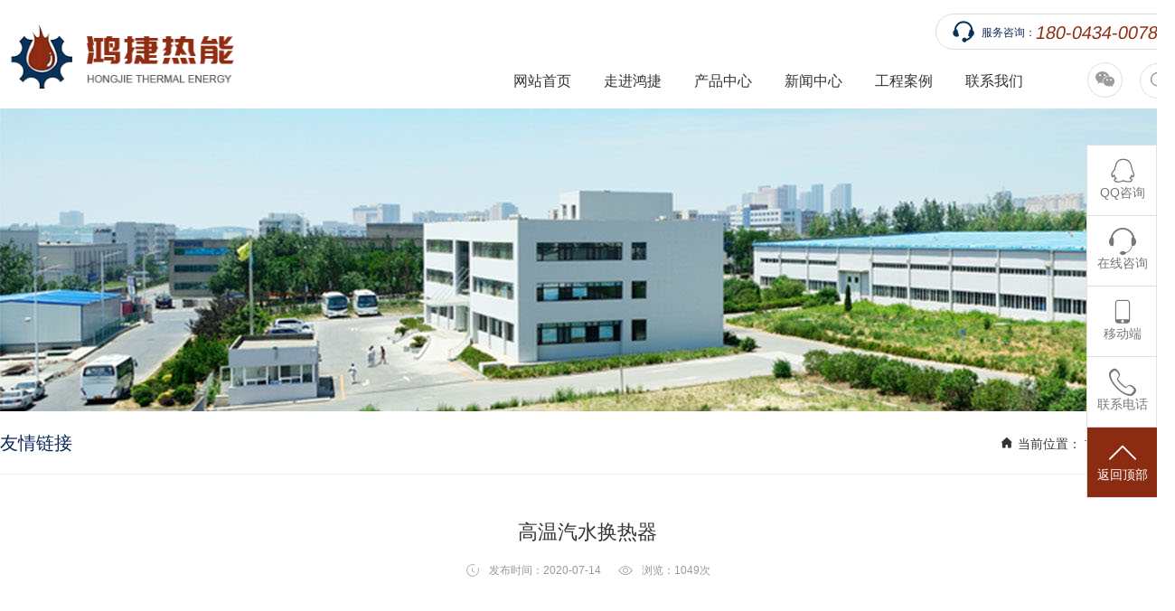

--- FILE ---
content_type: text/html
request_url: http://www.sphjrn.com/PC/article-68-58.html
body_size: 13918
content:
<!DOCTYPE html>
<html>
	<head>
		<meta charset="utf-8" />
		<meta name="viewport" content="width=device-width initial-scale=1.0 maximum-scale=1.0 user-scalable=yes" />
		<title>定制螺旋板式换热器厂家|螺旋板式换热器价钱-四平鸿捷热能-黑龙江/辽宁</title>
		<meta name="keywords" content="黑龙江定制螺旋板式换热器厂家,辽宁螺旋板式换热器价钱" />
		<meta name="description" content="四平市鸿捷热能设备制造有限公司成立于2007年,是以生产板式换热器、螺旋板式换热器、管壳式换热器、换热机组、浮动盘管换热器、高温汽水换热器、翅片管式换热器等为主的换热器制造厂家。联系电话：18004340078" />
		<!-- css -->
		<link rel="stylesheet" href="http://sphjrn.com/Template/sphjrn.com/css/Brick.css">
		<link rel="stylesheet" href="http://sphjrn.com/Template/sphjrn.com/css/style.css">
		<link rel="stylesheet" href="http://at.alicdn.com/t/c/font_1427946_pmoukkie21h.css" />
		<!-- js -->
		<script src="http://sphjrn.com/Template/sphjrn.com/js/jquery3.6.0.min.js" type="text/javascript" charset="utf-8"></script>
		<script src="http://sphjrn.com/Template/sphjrn.com/js/jquery.SuperSlide.2.1.3.js" type="text/javascript" charset="utf-8"></script>
		<script src="http://sphjrn.com/Template/sphjrn.com/js/number.go.js" type="text/javascript" charset="utf-8"></script>
		
		
		
	</head>
	<body ontouchstart>
			<div class="head min-width clear">
			<div class="container">
				<div class="mbrick-nav-01-button">导航</div>
				<h1 class="logo float-left"><a href="/">四平市鸿捷热能设备制造有限公司</a></h1>
				<div class="box float-right text-right">
					<div class="tel">
						<img src="http://sphjrn.com/Template/sphjrn.com/img/icon-kefu1.png" alt="">
						<span>服务咨询：</span>
						<i>180-0434-0078</i>
					</div>
					<div class="menu text-right">
						<a href="/PC/article-56-22.html" class="item hover-rotation-360-y">
							<img src="http://sphjrn.com/Template/sphjrn.com/img/icon-wechat1.png" alt="" class="in">
						</a>
						<a href="" class="item hover-rotation-360-y">
							<img src="http://sphjrn.com/Template/sphjrn.com/img/icon-search1.png" alt="" class="in">
						</a>
					</div>
					<div class="nav">
						<a href="/" class="item">网站首页</a>
															    							
								<div class="item">
									<div class="name">走进鸿捷</div>
									<div class="sub">
																						<a href="http://sphjrn.com/PC/article-57-21.html">企业介绍</a>
																				<a href="http://sphjrn.com/PC/list-59">资质荣誉</a>
																				<a href="http://sphjrn.com/PC/list-60">厂区环境</a>
																				<a href="http://sphjrn.com/PC/list-61">生产设备</a>
																				<a href="http://sphjrn.com/PC/list-63">技术解决方案</a>
																			</div>
								</div>
																				    							
								<div class="item">
									<div class="name">产品中心</div>
									<div class="sub">
																						<a href="http://sphjrn.com/PC/list-62">板式换热器</a>
																				<a href="http://sphjrn.com/PC/list-70">螺旋板式换热器</a>
																				<a href="http://sphjrn.com/PC/list-72">换热机组</a>
																				<a href="http://sphjrn.com/PC/list-69">压力容器</a>
																				<a href="http://sphjrn.com/PC/list-71">胶垫板片</a>
																				<a href="http://sphjrn.com/PC/list-74">其他产品</a>
																			</div>
								</div>
																				    							
								<div class="item">
									<div class="name">新闻中心</div>
									<div class="sub">
																						<a href="http://sphjrn.com/PC/list-66">最新动态</a>
																				<a href="http://sphjrn.com/PC/list-67">公司新闻</a>
																			</div>
								</div>
																				    							
								<div class="item">
									<div class="name">工程案例</div>
									<div class="sub">
																						<a href="http://sphjrn.com/PC/article-64-47.html">成功案例</a>
																				<a href="http://sphjrn.com/PC/list-65">合作公司</a>
																			</div>
								</div>
																				    								<a class="item" href="http://sphjrn.com/PC/article-56-22.html">联系我们</a>
																		</div>
				</div>
			</div>
		</div>
	
		<div class="sub-banner"></div>
		<div class="brick-location-04">
			<div class="container">
				<div class="float-right">
					<i class="iconfont icon-index"></i> 当前位置：		<a href='http://sphjrn.com/'>首页</a> &gt; <a href='http://sphjrn.com/PC/list-68'>友情链接</a>				</div>
				<div class="catName">
					友情链接				</div>
			</div>
		</div>
		<!-- brick-article-content-01开始 -->
		<div class="brick-article-content-01">
			<div class="container">
				    					<h1 class="title text-center">高温汽水换热器</h1>
					<div class="time text-center">
						<span><i class="iconfont icon-shijian"></i>发布时间：2020-07-14</span>
						<span><i class="iconfont icon-yanjing"></i>浏览：<script type="text/javascript" src="http://sphjrn.com/indexznkj.php?m=Index&c=Content&a=getClick&mid=1&cid=68&aid=58&page="></script>次</span>
					</div>
								<div class="content"></div>
			</div>
		</div>
		<!-- brick-article-content-01结束 -->
				<div class="foot min-width clear">
			<div class="container">
				<div class="content">
					<div class="contact float-left">
						<div class="logo"><img src="http://sphjrn.com/Template/sphjrn.com/img/logo2.png" alt=""></div>
						<div class="tel">
							<img src="http://sphjrn.com/Template/sphjrn.com/img/icon-tel1.png" alt="">
							<div class="name">咨询热线：</div>
							<div class="num">180-0434-0078</div>
							<div class="num">180-0434-0078</div>
						</div>
						<div class="item"><img src="http://sphjrn.com/Template/sphjrn.com/img/icon-address1.png" alt="">吉林省四平市铁西区循环经济示范区1688号</div>
						<div class="item"><img src="http://sphjrn.com/Template/sphjrn.com/img/icon-fax1.png" alt="">0434-3371199</div>
						<div class="item"><img src="http://sphjrn.com/Template/sphjrn.com/img/icon-mail1.png" alt="">932191443@qq.com</div>
					</div>
					<div class="nav float-right">
															    							
								<div class="item">
									<div class="name">走进鸿捷</div>
									<div class="sub">
																						<a href="http://sphjrn.com/PC/article-57-21.html">企业介绍</a>
																				<a href="http://sphjrn.com/PC/list-59">资质荣誉</a>
																				<a href="http://sphjrn.com/PC/list-60">厂区环境</a>
																				<a href="http://sphjrn.com/PC/list-61">生产设备</a>
																				<a href="http://sphjrn.com/PC/list-63">技术解决方案</a>
																			</div>
								</div>
																				    							
								<div class="item">
									<div class="name">产品中心</div>
									<div class="sub">
																						<a href="http://sphjrn.com/PC/list-62">板式换热器</a>
																				<a href="http://sphjrn.com/PC/list-70">螺旋板式换热器</a>
																				<a href="http://sphjrn.com/PC/list-72">换热机组</a>
																				<a href="http://sphjrn.com/PC/list-69">压力容器</a>
																				<a href="http://sphjrn.com/PC/list-71">胶垫板片</a>
																				<a href="http://sphjrn.com/PC/list-74">其他产品</a>
																			</div>
								</div>
																				    							
								<div class="item">
									<div class="name">新闻中心</div>
									<div class="sub">
																						<a href="http://sphjrn.com/PC/list-66">最新动态</a>
																				<a href="http://sphjrn.com/PC/list-67">公司新闻</a>
																			</div>
								</div>
																				    							
								<div class="item">
									<div class="name">工程案例</div>
									<div class="sub">
																						<a href="http://sphjrn.com/PC/article-64-47.html">成功案例</a>
																				<a href="http://sphjrn.com/PC/list-65">合作公司</a>
																			</div>
								</div>
																				    								<div class="item">
									<div class="name">联系我们</div>
									<div class="sub">
										<a href="http://sphjrn.com/PC/article-56-22.html">联系我们</a>
									</div>
								</div>
																		</div>
				</div>
				<div class="copyright">
					Copyright© 2022　ALL Right Reseved.　四平市鸿捷热能设备制造有限公司　版权所有　<a href="https://beian.miit.gov.cn" target="_blank">吉ICP备11000094号-3</a><br>
					网站地图　技术支持：中诺科技
					<!--<div class="links">-->
					<!--	<div class="content living">-->
					<!--				-->
					<!--		<a href="http://www.jlspwx.cn/" class="item">四平卫生学校官网</a>-->
					<!--		-->
					<!--		<a href="https://www.spfzyyp.com" class="item">桶装水厂家直销</a>-->
					<!--		-->
					<!--		<a href="http://www.lnwlyy.com/" class="item">液压翻板机厂家直销</a>-->
					<!--		-->
					<!--		<a href="http://sphjrn.com/PC/article-68-58.html" class="item">高温汽水换热器</a>-->
					<!--		-->
					<!--		<a href="#" class="item">浮动盘管换热器</a>-->
					<!--		-->
					<!--		<a href="#" class="item">螺旋板式换热器</a>-->
					<!--		-->
					<!--		<a href="#" class="item">换热机组</a>-->
					<!--		-->
					<!--		<a href="#" class="item">管式换热器</a>-->
					<!--		-->
					<!--		<a href="#" class="item">板式换热器</a>-->
					<!--		-->
					<!--	</div>-->
					<!--	<div class="name">-->
					<!--		<i class="living"></i>-->
					<!--		友情链接-->
					<!--	</div>-->
					<!--</div>-->
				</div>
			</div>
		</div>
		
		
		
		
		
		<!-- brick-float-service-02开始 -->
		<div class="brick-float-service-02">
			<a class="item" target="_blank" href="http://wpa.qq.com/msgrd?v=3&uin=932191443&site=qq&menu=yes">
				<div class="iconfont icon-qq1"></div>
				QQ咨询
			</a>
			<a class="item" href="/index.php?m=Index&c=Content&a=index&cid=56&aid=22">
				<div class="iconfont icon-kefu-copy-copy"></div>
				在线咨询
			</a>
			<a class="item">
				<div class="iconfont icon-shouji2"></div>
				移动端
				<div class="son wechat">
					<img src="http://sphjrn.com/Template/sphjrn.com/img/code.png" alt="" />
					<p>扫一扫</p>
				</div>
			</a>
			<a class="item">
				<div class="iconfont icon-dianhua5"></div>
				联系电话
				<div class="son tel">
					<p>
						<i class="iconfont icon-dianhua3"></i>
						电话：<br />180-0434-0078					</p>
					<p>
						<i class="iconfont icon-shouji2"></i>
						手机：<br />180-0434-0078					</p>
				</div>
			</a>
			<a class="item on" onClick="goTop()">
				<div class="iconfont icon-shang"></div>
				返回顶部
			</a>
		</div>
		<script>
			function goTop() {
				$('html,body').animate({
					scrollTop: 0
				}, 500)
			}
		</script>
		<!-- brick-float-service-02结束 -->
		<!-- 手机站导航开始 -->
		<div class="mbrick-nav-01 living">
			<div class="close">×</div>
			<div class="menu">
				<div class="item">
					<a href="/" class="name">网站首页</a>
				</div>
											    						<div class="item">
							<div class="name">走进鸿捷<i></i></div>
							<div class="sub">
																		<a href="http://sphjrn.com/PC/article-57-21.html#location">企业介绍</a>
																<a href="http://sphjrn.com/PC/list-59#location">资质荣誉</a>
																<a href="http://sphjrn.com/PC/list-60#location">厂区环境</a>
																<a href="http://sphjrn.com/PC/list-61#location">生产设备</a>
																<a href="http://sphjrn.com/PC/list-63#location">技术解决方案</a>
															</div>
						</div>
														    						<div class="item">
							<div class="name">产品中心<i></i></div>
							<div class="sub">
																		<a href="http://sphjrn.com/PC/list-62#location">板式换热器</a>
																<a href="http://sphjrn.com/PC/list-70#location">螺旋板式换热器</a>
																<a href="http://sphjrn.com/PC/list-72#location">换热机组</a>
																<a href="http://sphjrn.com/PC/list-69#location">压力容器</a>
																<a href="http://sphjrn.com/PC/list-71#location">胶垫板片</a>
																<a href="http://sphjrn.com/PC/list-74#location">其他产品</a>
															</div>
						</div>
														    						<div class="item">
							<div class="name">新闻中心<i></i></div>
							<div class="sub">
																		<a href="http://sphjrn.com/PC/list-66#location">最新动态</a>
																<a href="http://sphjrn.com/PC/list-67#location">公司新闻</a>
															</div>
						</div>
														    						<div class="item">
							<div class="name">工程案例<i></i></div>
							<div class="sub">
																		<a href="http://sphjrn.com/PC/article-64-47.html#location">成功案例</a>
																<a href="http://sphjrn.com/PC/list-65#location">合作公司</a>
															</div>
						</div>
														    						<div class="item">
							<a href="http://sphjrn.com/PC/article-56-22.html#location" class="name">联系我们</a>
						</div>
												</div>
		</div>
		
		<script type="text/javascript">
			$(document).ready(function(){
				$(".mbrick-nav-01-button").click(function(){
					$(".mbrick-nav-01").toggleClass("on");
				});
				$(".mbrick-nav-01 .close").click(function(){
					$(".mbrick-nav-01").toggleClass("on");
				});
			});
		</script>
		<!-- 手机站导航结束 -->
	</body>
</html>


--- FILE ---
content_type: text/html
request_url: http://sphjrn.com/indexznkj.php?m=Index&c=Content&a=getClick&mid=1&cid=68&aid=58&page=
body_size: 232
content:
document.write(1049);

--- FILE ---
content_type: text/css
request_url: http://sphjrn.com/Template/sphjrn.com/css/Brick.css
body_size: 4045
content:
/*
	Version：2021.08.08
	Author：王富贵
*/
@charset "UTF-8";
*{padding: 0;margin: 0;box-sizing: border-box;}
h1,h2,h3,h4,h5,h6{font-weight: normal;}
li{list-style: none;}
dl,dt,dd{margin-block-start: 0;margin-block-end: 0;margin-inline-start: 0;margin-inline-end: 0;}
html{font-size: 16px;font-family: arial, helvetica, sans-serif ,"microsoft yahei";color: #333333;line-height: 1;}
a{color: inherit;text-decoration: none;}
input{outline:none;}
i{font-style: normal;}
pre{font-family: arial, helvetica, sans-serif ,"microsoft yahei";}
img{max-width: 100%;}
/* 布局 */
.float-left{float: left;}
.float-right{float: right;}
.clear{clear: both;}
.fixed-top{position: fixed!important;left: 0;right: 0;top: 0;z-index: 9999;}
.fixed-bottom{position: fixed!important;;left: 0;right: 0;bottom: 0;z-index: 9999;}
.fixed-left{position: fixed!important;;left: 0;top: 0;bottom: 0;z-index: 9999;}
.fixed-right{position: fixed!important;;right: 0;top: 0;bottom: 0;z-index: 9999;}
/* 宽度布局 */
.min-width{min-width: 1300px;}
.container{width: 1300px;height: 100%;margin: 0 auto;line-height: inherit;position: relative;}

@media only screen and (max-width: 769px){
	/* 手机端 */
	.min-width{min-width: 100%;}
	.container{width: 100%;}
}
/* 文字排版 */
.text-center{text-align: center;}
.text-left{text-align: left;}
.text-right{text-align: right;}
.text-justify-left{text-align:justify;text-justify:inter-ideograph;}
.text-vertical-table{display: table;height: 100%;width: 100%;}
.text-vertical-td{display: table-cell;vertical-align: middle;height: 100%;width: 100%;}
.vertical-middle{display: flex;align-items: center;justify-content: center;}
/* 超出文本省略号... */
.text-lines-1{overflow: hidden;text-overflow: ellipsis;white-space: nowrap;}
.text-lines-2{overflow: hidden;text-overflow: ellipsis;display: -webkit-box;-webkit-line-clamp: 2;-webkit-box-orient: vertical;}
.text-lines-3{overflow: hidden;text-overflow: ellipsis;display: -webkit-box;-webkit-line-clamp: 3;-webkit-box-orient: vertical;}
.text-lines-4{overflow: hidden;text-overflow: ellipsis;display: -webkit-box;-webkit-line-clamp: 4;-webkit-box-orient: vertical;}
.text-lines-5{overflow: hidden;text-overflow: ellipsis;display: -webkit-box;-webkit-line-clamp: 5;-webkit-box-orient: vertical;}
.text-lines-6{overflow: hidden;text-overflow: ellipsis;display: -webkit-box;-webkit-line-clamp: 6;-webkit-box-orient: vertical;}
.text-lines-7{overflow: hidden;text-overflow: ellipsis;display: -webkit-box;-webkit-line-clamp: 7;-webkit-box-orient: vertical;}
.text-lines-8{overflow: hidden;text-overflow: ellipsis;display: -webkit-box;-webkit-line-clamp: 8;-webkit-box-orient: vertical;}
.text-lines-9{overflow: hidden;text-overflow: ellipsis;display: -webkit-box;-webkit-line-clamp: 9;-webkit-box-orient: vertical;}
/* 动画特效 */
.living{transition: all 0.5s;}
.living *{transition: all 0.5s;}
.byebye-living{transition: 0s;-webkit-transition: 0s;-moz-transition: 0s;}
/* 图片鼠标经过放大 */
.hover-scale-1-1 .in{transition: all 1s;}
.hover-scale-1-1:hover .in{transform: scale(1.1);}
/*鼠标经过出现阴影*/
.hover-shadow{position: relative;top: 0;transition:0.3s;}
.hover-shadow:hover{top: -5px;box-shadow:0px 15px 10px -15px #000;}
/*鼠标经过中心点360度旋转*/
.hover-rotation-360 .in{transition: All 0.4s ease-in-out;-webkit-transition: All 0.4s ease-in-out;-moz-transition: All 0.4s ease-in-out;-o-transition: All 0.4s ease-in-out;}
.hover-rotation-360:hover .in{transform: rotate(360deg);-webkit-transform: rotate(360deg);-moz-transform: rotate(360deg);-o-transform: rotate(360deg);-ms-transform: rotate(360deg);}
/* 鼠标经过Y轴360度旋转 */
.hover-rotation-360-y .in{transition: All 1s ease-in-out;-webkit-transition: All 1s ease-in-out;-moz-transition: All 1s ease-in-out;-o-transition: All 1s ease-in-out;}
.hover-rotation-360-y:hover .in{transform: rotateY(360deg);-webkit-transform: rotateY(360deg);-moz-transform: rotateY(360deg);-o-transform: rotateY(360deg);-ms-transform: rotateY(360deg);}







--- FILE ---
content_type: text/css
request_url: http://sphjrn.com/Template/sphjrn.com/css/style.css
body_size: 31925
content:
/* 头部 */
.head{height: 120px;position: relative;z-index: 500;}
.head .logo{width: 259px;height: 76px;margin-top: 22px;}
.head .logo a{display: block;width: 100%;height: 100%;line-height: 300px;overflow: hidden;background: url(../img/logo.png);background-size: 100%;}
.head .box{padding-top: 15px;height: 120px;position: relative;width: calc(100% - 300px);}
.head .box .tel{border: 1px solid #dcdcdc;height: 40px;border-radius: 50px;padding: 0 18px;display: inline-block;}
.head .box .tel img{margin-right: 8px;position: relative;top: 7px;float: left;}
.head .box .tel span{font-size: 12px;color: #0f2e59;float: left;line-height: 40px;}
.head .box .tel i{font-size: 20px;color: #902e11;float: left;line-height: 40px;transform:skewX(-10deg);}
.head .box .nav{position: absolute;bottom: 0;right: 150px;height: 60px;line-height: 60px;width: 600px;}
.head .box .nav .item{display: block;width: 100px;text-align: center;float: left;position: relative;}

.head .box .nav .item .sub{position: absolute;top: 60px;background: #902c12;width: 180px;left: -40px;border-radius: 8px;padding: 15px 15px 30px 15px;box-shadow: 0px 0px 20px 0px rgba(0,0,0,0.2);transition: all 0.5s;opacity: 0;visibility: hidden;}
.head .box .nav .item .sub a{display: block;font-size: 15px;line-height: 40px;border-bottom: 1px solid rgba(255,255,255,0.3);color: #FFFFFF;}
.head .box .nav .item .sub::before{content: "";width: 0;height: 0;border-style: solid;border-width: 0 6px 8px 6px;border-color: transparent transparent #902c12 transparent;position: absolute;top: -8px;left: calc(50% - 6px);box-shadow: 0px 0px 20px 0px rgba(0,0,0,0.2);}

.head .box .nav .item:hover{font-size: 18px;}
.head .box .nav .item::before{content: "";position: absolute;left: 50%;top: 0px;width: 0;height: 2px;background: #902c12;transition: all 0.5s;}
.head .box .nav .item:hover::before{content: "";position: absolute;left: -20px;top: 0px;width: 140px;height: 2px;background: #902c12;}
.head .box .nav .item:hover .sub{opacity: 1;visibility: visible;}



.head .box .menu{margin-top: 11px;}
.head .box .menu .item{display: inline-block;width: 39px;height: 39px;border: 1px solid #dedede;border-radius: 50%;text-align: center;}
.head .box .menu .item img{position: relative;top: 9px;}
.head .box .menu .item:nth-child(2){margin-left: 15px;}
@media only screen and (max-width: 769px){
	/* 手机端 */
	.head .box{display: none;}
}
/* banner */
.banner{height: 800px;background: #75b4e7;position: relative;z-index: 400;}
.banner .fullSlide{width:100%;position:relative;height:800px;}
.banner .fullSlide .bd{margin:0 auto;position:relative;z-index:0;overflow:hidden;}
.banner .fullSlide .bd ul{width:100% !important;}
.banner .fullSlide .bd li{width:100% !important;height:800px;overflow:hidden;text-align:center;}
.banner .fullSlide .hd{width:100%;position:absolute;z-index:1;bottom:0;left:0;height:30px;line-height:30px;text-align:center;}
.banner .fullSlide .hd ul{text-align:center;padding-top:5px;}
.banner .fullSlide .hd ul li{cursor:pointer;display:inline-block;width: 12px;height: 12px;background: #FFF;font-size: 0;border-radius: 50%;margin: 0 5px;}
.banner .fullSlide .hd ul .on{background: #75b4e7;}
@media only screen and (max-width: 769px){
	/* 手机端 */
	.banner{height: 240px;}
	.banner .fullSlide{height: 240px;}
	.banner .fullSlide .bd li{height: 240px;background-size: auto 100% !important;}
}
/* 产品中心 */
.m1{padding-top: 94px;padding-bottom: 116px;overflow: hidden;}
.m1 .catName{height: 50px;line-height: 50px;}
.m1 .catName .name{}
.m1 .catName .name .line{float: left;width: 5px;height: 30px;background: #8b2b12;margin-top: 13px;}
.m1 .catName .name .cn{float: left;margin-left: 16px;font-size: 36px;font-weight: bold;color: #333333;font-family: "microsoft yahei";}
.m1 .catName .name .en{float: left;text-transform: uppercase;font-size: 16px;color: #888888;margin-left: 10px;line-height: 1;margin-top: 26px;}
.m1 .catName .more{display: inline-block;padding: 0 28px;border: 1px solid #CCCCCC;border-radius: 50px;}
.m1 .catName .more:hover{padding: 0 58px 0 28px;}
.m1 .catName .more img{float: right;margin-left: 20px;position: relative;top: 17px;}
.m1 .catMenu{margin-top: 79px;overflow: hidden;}
.m1 .catMenu .item{width: 192px;text-align: center;float: left;font-size: 18px;color: #333333;margin-right: 85px;}
.m1 .catMenu .item .icon{width: 70px;height: 70px;border: 1px solid #CCCCCC;border-radius: 8px;margin: 0 auto 20px auto;}
.m1 .catMenu .item .icon img{position: relative;top: 24px;}
.m1 .catMenu .item:nth-child(5){margin-right: 0;}

.m1 .catMain{margin-top: 83px;height: 600px;position: relative;}
.m1 .catMain .picScroll-left{width: 100%;height: 600px;overflow: hidden;}
.m1 .catMain .bd{overflow: hidden;height: 600px;width: 100%;}
.m1 .catMain .item{width: calc(33.33% - 14px);float: left;height: 600px;background: url(../img/m1-catmain-item-bg.jpg) right no-repeat;position: relative;text-align: center;margin-right: 21px;overflow: hidden;}

.m1 .catMain .item .name{font-size: 20px;font-weight: bold;color: #232321;margin-top: 69px;}
.m1 .catMain .item .summary{font-size: 15px;color: #888888;margin-top: 14px;}
.m1 .catMain .item .more{font-size: 14px;color: #8b2b12;margin-top: 30px;width: 89px;height: 35px;line-height: 35px;border: 1px solid #8B2B12;border-radius: 50px;display: inline-block;}
.m1 .catMain .item .thumb{position: absolute;left: 15px;right: 15px;bottom: 0px;width: calc(100% - 30px);height: 410px;background-repeat: no-repeat;background-size: auto 100%;background-position: center;}
.m1 .catMain .next{background: #ccd3dc;width: 50px;height: 50px;border-radius: 50%;position: absolute;left: -100px;top: 183px;cursor:pointer;}
.m1 .catMain .next img{padding: 11px;transform:rotate(180deg)}
.m1 .catMain .prev{background: #ccd3dc;width: 50px;height: 50px;border-radius: 50%;position: absolute;right: -100px;top: 183px;cursor:pointer;}
.m1 .catMain .prev img{padding: 11px;}
@media only screen and (max-width: 769px){
	/* 手机端 */
	.m1{padding-top: 30px;padding-bottom: 30px;padding-left: 15px;padding-right: 15px;}
	.m1 .catName{height: 35px;line-height: 35px;}
	.m1 .catName .name{}
	.m1 .catName .name .line{height: 20px;margin-top: 9px;}
	.m1 .catName .name .cn{font-size: 28px;}
	.m1 .catName .name .en{font-size: 12px;margin-top: 18px;}
	.m1 .catName .more{padding: 0 8px;font-size: 12px;}
	.m1 .catName .more:hover{padding: 0 8px;}
	.m1 .catName .more img{top: 9px;margin-left: 8px;}
	.m1 .catMenu{margin-top: 30px;}
	.m1 .catMenu .item{width: 20%;font-size: 12px;margin-right: 0;}
	.m1 .catMain{margin-top: 30px;height: auto;}
	.m1 .catMain .picScroll-left{height: 600px;}
	.m1 .catMain .bd{overflow: hidden;height: 600px;width: 100%;}
	.m1 .catMain .item{width: 100%;height: 600px;}
	
}
/* 产品展示 */
.m2{height: 983px;background: url(../img/m2-bg.jpg) no-repeat top;background-attachment: fixed;padding-bottom: 163px;overflow: hidden;}
.m2 .catName{margin-top: 100px;}
.m2 .catName .cn1{font-size: 36px;color: #FFFFFF;font-weight: bold;}
.m2 .catName .cn2{font-size: 16px;color: #cccccc;margin-top: 13px;}
.m2 .bg{}
.m2 .bg .circle1{width: 600px;height: 600px;background: #ededef;border-radius: 50%;bottom: 46px;position: absolute;left: calc(50% - 300px);z-index: 1;}
.m2 .bg .circle2{width: 800px;height: 800px;border-radius: 50%;bottom: -122px;position: absolute;left: calc(50% - 400px);border: 1px solid rgba(255,255,255,0.2);z-index: 1;}
.m2 .bg .circle3{width: 892px;height: 892px;border-radius: 50%;bottom: -177px;position: absolute;left: calc(50% - 446px);border: 1px solid rgba(255,255,255,0.2);z-index: 1;}
.m2 .bg .circle4{width: 1082px;height: 1082px;border-radius: 50%;bottom: -271px;position: absolute;left: calc(50% - 541px);border: 1px solid rgba(255,255,255,0.2);z-index: 1;}
.m2 .thumb{}
.m2 .thumb .pro-bottom{width: 643px;height: 187px;border-radius: 50%;bottom: 16px;position: absolute;left: calc(50% - 321px);z-index: 100;}
.m2 .thumb .pro-pic{width: 600px;text-align: center;bottom: 70px;position: absolute;left: calc(50% - 300px);z-index: 300;}
.m2 .txt{}
.m2 .txt .item{text-align: center;width: 250px;position: absolute;cursor: pointer;overflow: hidden;z-index: 300;}
.m2 .txt .item .icon{width: 61px;height: 61px;background: #FFFFFF;border-radius: 50%;margin: auto;text-align: center;}
.m2 .txt .item .icon img{margin-top: 14px;}
.m2 .txt .item .name{font-size: 16px;color: #FFFFFF;margin-top: 15px;}
.m2 .txt .item .summary{font-size: 13px;color: #cccccc;line-height: 23px;margin-top: 15px;}
.m2 .txt .item:nth-child(1){left: 120px;top: 161px;}
.m2 .txt .item:nth-child(2){right: 120px;top: 161px;}
.m2 .txt .item:nth-child(3){left: -5px;top: 420px;}
.m2 .txt .item:nth-child(4){right: -5px;top: 420px;}
@media only screen and (max-width: 769px){
	/* 手机端 */
	.m2{height: 700px;}
	.m2 .thumb{}
	.m2 .thumb .pro-bottom{width: 100%;left: 0;height: 80px;}
	.m2 .thumb .pro-pic{width: 100%;bottom: 0px;left: 0;}
	.m2 .txt{display: none;}
	.m2 .bg .circle1{display: none;}
	.m2 .bg .circle2{width: 200px;height: 200px;left: calc(50% - 100px);bottom: 0px;}
	.m2 .bg .circle3{width: 400px;height: 400px;left: calc(50% - 200px);bottom: 0px;}
	.m2 .bg .circle4{width: 600px;height: 600px;left: calc(50% - 300px);bottom: 0px;}
}
/* 公司简介 */
.m3{padding-top: 80px;overflow: hidden;padding-bottom: 102px;}
.m3.pages{padding-top: 80px;overflow: hidden;padding-bottom: 0;}
.m3 .aboutus{overflow: hidden;}
.m3 .aboutus .thumb{width: 600px;height: 400px;}
.m3 .aboutus .thumb img{width: 100%;height: 100%;}
.m3 .aboutus .text{width: 650px;height: 400px;}
.m3 .aboutus .text .catName{margin-top: 40px;}
.m3 .aboutus .text .catName .cn{font-size: 35px;font-weight: bold;color: #343434;}
.m3 .aboutus .text .catName .en{text-transform: uppercase;font-size: 16px;color: #999999;margin-top: 15px;}
.m3 .aboutus .text .name{font-size: 18px;color: #022152;margin-top: 54px;}
.m3 .aboutus .text .content{font-size: 16px;color: #888888;line-height: 30px;margin-top: 27px;}
.m3 .aboutus .text .more{display: inline-block;padding: 17px 28px;border: 1px solid #CCCCCC;border-radius: 50px;overflow: hidden;margin-top: 37px;}
.m3 .aboutus .text .more img{float: right;margin-left: 20px;position: relative;top: 0;}
.m3 .aboutus .text .more:hover{padding: 17px 58px 17px 28px;}

.m3 .numBox{margin-top: 57px;border: 1px solid #eeeeee;padding: 20px 0;overflow: hidden;}
.m3 .numBox .item{width: 25%;float: left;text-align: center;border-right: 1px solid #EEEEEE;}
.m3 .numBox .item .num{font-size: 46px;color: #022152;font-weight: bold;}
.m3 .numBox .item .num span{font-size: 15px;color: #022152;font-weight: 100;}
.m3 .numBox .item .summary{font-size: 16px;color: #888888;margin-top: 10px;}
.m3 .numBox .item:nth-child(4){border-right: 0;}
@media only screen and (max-width: 769px){
	/* 手机端 */
	.m3{padding-top: 30px;padding-bottom: 30px;}
	.m3 .float-left{float: none;}
	.m3 .float-right{float: none;}
	.m3 .aboutus .thumb{width: 100%;height: auto;padding: 15px;}
	.m3 .aboutus .thumb img{width: 100%;height: 100%;}
	.m3 .aboutus .text{width: 100%;height: auto;padding: 15px;}
	.m3 .aboutus .text .catName{margin-top: 0px;}
	.m3 .aboutus .text .catName .cn{font-size: 28px;}
	.m3 .aboutus .text .catName .en{margin-top: 15px;font-size: 12px;}
	.m3 .aboutus .text .name{margin-top: 15px;font-size: 16px;}
	.m3 .aboutus .text .content{margin-top: 12px;font-size: 14px;}
	.m3 .aboutus .text .more{padding: 13px 28px;margin-top: 22px;font-size: 14px;}
	.m3 .numBox{margin-top: 10px;margin-left: 15px;margin-right: 15px;}
	.m3 .numBox .item .num{font-size: 30px;}
	.m3 .numBox .item .num span{font-size: 12px;}
	.m3 .numBox .item .summary{font-size: 12px;margin-top: 8px;}
}
/* 企业文化 */
.m4{height: 770px;background: url(../img/m4-bg.jpg) top;background-attachment: fixed;padding-top: 97px;padding-bottom: 141px;overflow: hidden;}
.m4 .catName{}
.m4 .catName .cn1{font-size: 38px;color: #FFFFFF;font-weight: bold;}
.m4 .catName .cn2{font-size: 15px;color: #dddddd;margin-top: 17px;}
.m4 .catMain{margin-top: 60px;}
.m4 .catMain .item{width: 25%;float: left;height: 400px;background: #FFFFFF;padding: 0 20px;text-align: right;cursor: pointer;}
.m4 .catMain .item.on{width: 50%;}
.m4 .catMain .item:nth-child(1){background: url(../img/m4-item-1.jpg) right;}
.m4 .catMain .item:nth-child(2){background: url(../img/m4-item-2.jpg) right;}
.m4 .catMain .item:nth-child(3){background: url(../img/m4-item-3.jpg) right;}
.m4 .catMain .item .name{}
.m4 .catMain .item .name .en{text-transform: uppercase;font-size: 13px;color: #888888;margin-top: 119px;}
.m4 .catMain .item .name .cn{font-size: 28px;font-weight: bold;color: #666666;margin-top: 12px;}
.m4 .catMain .item .line{display: none;}
.m4 .catMain .item .summary{display: none;}
.m4 .catMain .item .more{display: inline-block;padding: 17px 28px;border: 1px solid #CCCCCC;border-radius: 50px;overflow: hidden;margin-top: 37px;}
.m4 .catMain .item .more:hover{padding: 17px 58px 17px 28px;}
.m4 .catMain .item .more img{float: right;margin-left: 20px;position: relative;top: 0;}
.m4 .catMain .item .more2{display: none;}
.m4 .catMain .item.on .name .en{margin-top: 84px;}
.m4 .catMain .item.on .name .cn{color: #022152;}
.m4 .catMain .item.on .line{margin-top: 20px;display: block;}
.m4 .catMain .item.on .line span{width: 50px;height: 3px;background: #eeeeee;display: inline-block;}
.m4 .catMain .item.on .summary{display: block;}
.m4 .catMain .item.on .summary .txt{display: inline-block;font-size: 13px;line-height: 24px;color: #555555;margin-top: 17px;width: 280px;border-bottom: 1px solid #eeeeee;padding-bottom: 20px;}
.m4 .catMain .item.on .more{background: #022152;border: 0;color: #FFFFFF;}
.m4 .catMain .item.on .more1{display: none;}
.m4 .catMain .item.on .more2{display: inline-block;}
@media only screen and (max-width: 769px){
	/* 手机端 */
	.m4{height: auto;background: url(../img/m4-bg.jpg) top;background-attachment: fixed;padding-top: 90px;padding-bottom: 90px;overflow: hidden;}
	.m4 .catName .cn1{font-size: 28px;}
	.m4 .catName .cn2{font-size: 12px;margin-top: 17px;}
	.m4 .catMain{margin-top: 30px;}
	.m4 .catMain .item{width: 10%;}
	.m4 .catMain .item.on{width: 80%;}
	.m4 .catMain .item .name .en{display: none;}
	.m4 .catMain .item.on .name .en{display: block;}
	.m4 .catMain .item .more{display: none;}
	.m4 .catMain .item.on .more{display: inline-block;}
	.m4 .catMain .item.on .more1{display: none;}
}
/* 新闻中心 */
.m5{padding-top: 94px;padding-bottom: 116px;overflow: hidden;position: relative;}
.m5 .long-line{width: 100%;height: 1px;background: #e0e0e0;position: absolute;left: 0;right: 0;top: 541px;}
.m5 .catName{height: 50px;line-height: 50px;}
.m5 .catName .name{}
.m5 .catName .name .line{float: left;width: 5px;height: 30px;background: #8b2b12;margin-top: 13px;}
.m5 .catName .name .cn{float: left;margin-left: 16px;font-size: 36px;font-weight: bold;color: #333333;font-family: "microsoft yahei";}
.m5 .catName .name .en{float: left;text-transform: uppercase;font-size: 16px;color: #888888;margin-left: 10px;line-height: 1;margin-top: 26px;}
.m5 .catName .more{display: inline-block;padding: 0 28px;border: 1px solid #CCCCCC;border-radius: 50px;}
.m5 .catName .more:hover{padding: 0 58px 0 28px;}
.m5 .catName .more img{float: right;margin-left: 20px;position: relative;top: 17px;}
.m5 .catMain{margin-top: 86px;}
.m5 .catMain .item{float: left;width: calc(25% - 26px);margin-right: 34px;display: block;}
.m5 .catMain .item:nth-child(4){margin-right: 0;}
.m5 .catMain .item .thumb{width: 300px;height: 200px;overflow: hidden;}
.m5 .catMain .item .thumb img{width: 100%;height: 100%;}
.m5 .catMain .item .time{font-size: 18px;color: #343434;margin-top: 55px;}
.m5 .catMain .item .line{width: 100%;height: 1px;background: #e0e0e0;margin-top: 38px;position: relative;transition: all 0.5s;}
.m5 .catMain .item .line::before{content: "";position: absolute;left: 0;top: -8px;width: 12px;height: 12px;background: #e0e0e0;border-radius: 50%;border: 2px solid #FFFFFF;outline: 1px solid #E0E0E0;transition: all 0.5s;}
.m5 .catMain .item .name{font-size: 18px;color: #333333;margin-top: 32px;}
.m5 .catMain .item .summary{font-size: 15px;line-height: 30px;color: #888888;margin-top: 13px;}
.m5 .catMain .item .more{font-size: 16px;color: #022152;margin-top: 28px;display: block;}

.m5 .catMain .item:hover .line{background: #022152;}
.m5 .catMain .item:hover .line::before{background: #022152;border: 2px solid #FFFFFF;outline: 1px solid #022152;}
.m5 .catMain .item:hover .name{color: #022152;}
.m5 .catMain .item:hover .thumb img{transform: scale(1.3);}
@media only screen and (max-width: 769px){
	/* 手机端 */
	.m5{padding-top: 30px;padding-bottom: 30px;padding-left: 15px;padding-right: 15px;}
	.m5 .long-line{display: none;}
	.m5 .catName{height: 35px;line-height: 35px;}
	.m5 .catName .name{}
	.m5 .catName .name .line{height: 20px;margin-top: 9px;}
	.m5 .catName .name .cn{font-size: 28px;}
	.m5 .catName .name .en{font-size: 12px;margin-top: 18px;}
	.m5 .catName .more{padding: 0 8px;font-size: 12px;}
	.m5 .catName .more:hover{padding: 0 8px;}
	.m5 .catName .more img{top: 9px;margin-left: 8px;}
	.m5 .catMain{margin-top: 30px;}
	.m5 .catMain .item{float: none;margin-right: 0;width: 100%;}
	.m5 .catMain .item .thumb{width: 100%;}
	.m5 .catMain .item .time{margin-top: 20px;}
	.m5 .catMain .item .line{margin-top: 25px;}
	.m5 .catMain .item .name{margin-top: 25px;}
	.m5 .catMain .item .summary{margin-top: 10px;}
	.m5 .catMain .item .more{margin-top: 15px;margin-bottom: 30px;}
}
/* 案例 */
.m6{background: #f5f5f5;padding-top: 84px;padding-bottom: 120px;overflow: hidden;}
.m6 .catName{}
.m6 .catName .cn{font-size: 38px;color: #333333;font-weight: bold;}
.m6 .catName .en{font-size: 15px;color: #999999;margin-top: 17px;text-transform: uppercase;}
.m6 .catMain{border-top: 1px solid #dddddd;border-right: 1px solid #dddddd;overflow: hidden;margin-top: 55px;}
.m6 .catMain .item{float: left;width: 20%;height: 149px;background: #FFFFFF;border-bottom: 1px solid #dddddd;border-left: 1px solid #dddddd;cursor: pointer;}
.m6 .catMain .item:hover img{transform: rotateY(360deg)}
@media only screen and (max-width: 769px){
	/* 手机端 */
	.m6{padding-left: 15px;padding-right: 15px;padding-top: 55px;padding-bottom: 55px;}
	.m6 .catName .cn{font-size: 28px;}
	.m6 .catName .en{font-size: 12px;margin-top: 17px;}
	.m6 .catMain{margin-top: 30px;}
	.m6 .catMain .item{width: 50%;height: 111px;}
}


/* 底部 */
.foot{background: url(../img/foot-bg.jpg) top;background-attachment: fixed;padding-top: 74px;padding-bottom: 45px;overflow: hidden;}
.foot .content{overflow: hidden;}
.foot .content .contact{width: 424px;color: #FFFFFF;padding-bottom: 25px;overflow: hidden;position: relative;}
.foot .content .contact::after{content: "";width: 1px;height: 260px;background: #13488d;position: absolute;right: 0;top: 48px;}
.foot .content .contact .logo{}
.foot .content .contact .tel{margin-bottom: 27px;padding-left: 60px;position: relative;margin-top: 54px;}
.foot .content .contact .tel img{position: absolute;left: 14px;top: -12px;}
.foot .content .contact .tel .name{font-size: 15px;margin-bottom: 10px;}
.foot .content .contact .tel .num{line-height: 43px;font-size: 28px;font-weight: bold;transform: skewX(-10deg);}
.foot .content .contact .item{line-height: 35px;padding-left: 29px;}
.foot .content .contact .item img{float: left;margin-right: 10px;top: 8px;position: relative;}
.foot .content .nav{width: 810px;margin-top: 34px;}
.foot .content .nav .item{float: left;width: 20%;}
.foot .content .nav .item .name{color: #FFFFFF;font-size: 18px;}
.foot .content .nav .item .sub{color: #85b3ee;font-size: 15px;margin-top: 30px;}
.foot .content .nav .item .sub a{display: block;line-height: 35px;}
.foot .copyright{font-size: 14px;line-height: 26px;color: #85b3ee;border-top: 1px solid #13488d;padding-top: 18px;position: relative;}
.foot .copyright .links{width: 300px;height: 55px;position: absolute;padding-top: 5px;right: 0;bottom: 0px;}
.foot .copyright .links .name{width: 300px;height: 50px;line-height: 50px;background: #2566b8;color: #FFFFFF;padding-left: 38px;padding-right: 38px;font-size: 14px;border-radius: 50px;position: relative;}
.foot .copyright .links .name i{width: 12px;height: 6px;position: absolute;right: 38px;top: 24px;background: url(../img/icon-arrow3.png);}
.foot .copyright .links .content{background: #2566b8;padding: 30px;border-radius: 10px;position: absolute;left: 0;right: 0;bottom: 55px;display: none;}
.foot .copyright .links .content a{display: block;text-align: center;color: #FFFFFF;font-size: 14px;line-height: 40px;line-height: 40px;border-bottom: 1px solid rgba(255,255,255,0.2);}
.foot .copyright .links:hover .content{display: block;}
.foot .copyright .links:hover .name i{transform:rotate(-180deg);}

@media only screen and (max-width: 769px){
	/* 手机端 */
	.foot{padding-top: 50px;padding-bottom: 25px;}
	.foot .content .contact{width: 100%;padding-left: 15px;padding-right: 15px;}
	.foot .content .contact .logo{width: 60%;}
	.foot .content .contact .tel{margin-bottom: 10px;margin-top: 29px;}
	.foot .content .nav{display: none;}
	.foot .copyright{padding-left: 15px;padding-right: 15px;}
	.foot .copyright .links{display: none;}
}
/* 子页banner */
.sub-banner{height: 335px;background: url(../img/sub-banner.jpg) no-repeat;position: relative;z-index: 400;}
@media only screen and (max-width: 769px){
	/* 手机端 */
	.sub-banner{height: 180px;background-size: auto 100% !important;}
}
/* 定位 */
.brick-location-04{height: 70px;line-height: 70px;font-size: 14px;border-bottom: 1px solid #eee;}
.brick-location-04 .catName{display: inline-block;font-size: 20px;color: #0a2958;}
@media only screen and (max-width: 769px){
	/* 手机端 */
	.brick-location-04{padding: 0 15px;}
}
/* 文章内容 */
.brick-article-content-01{margin: 50px 0;}
.brick-article-content-01 .title{font-size: 22px;color: #333;line-height: 28px;}
.brick-article-content-01 .time{font-size: 12px;color: #999;display: block;border-bottom: 0px solid #eee;padding: 18px 0;margin-bottom: 20px;}
.brick-article-content-01 .time span{padding: 0px 8px;}
.brick-article-content-01 .time span .iconfont{margin-right: 10px;position: relative;top: 2px;}
.brick-article-content-01 .content{font-size: 14px;color: #656565;line-height: 30px;margin: 50px 0;overflow: hidden;clear: both;}
.brick-article-content-01 .content p{margin-block-start: 1em;margin-block-end: 1em;}
.brick-article-content-01 .content img{max-width: 100%!important;;height: auto!important;width: auto\9!important;}
.brick-article-content-01 .content table{border-collapse: collapse; border: none;margin: auto;} 
.brick-article-content-01 .content td{border: solid #000 1px;}
@media only screen and (max-width: 769px){
	/* 手机端 */
	.brick-article-content-01{padding: 0 15px;}
	.brick-article-content-01 .content{margin: 30px 0;}
}

/* 联系我们 */
.brick-article-contact-01 .mapbox{width: 100%;height: 396px;border: 1px solid #e3e3e3;overflow: hidden;border-radius: 8px;}
.brick-article-contact-01 .mapbox #MapBox {height: 100%;width: 100%;}
.brick-article-contact-01 .mapbox .info-title {color: white;font-size: 14px;background-color: #25A5F7;line-height: 26px;padding: 0px 0 0 6px;font-weight: lighter;letter-spacing: 1px;display: none;}
.brick-article-contact-01 .mapbox .info-content {font: 12px Helvetica, 'Hiragino Sans GB', 'Microsoft Yahei', '微软雅黑', Arial;padding: 4px;color: #666666;line-height: 23px;display: none;}
.brick-article-contact-01 .mapbox .info-content img {float: left;margin: 3px;}
.brick-article-contact-01 .mapbox .amap-info-combo .keyword-input{height: 25px;border-radius: 2px 0 0 2px;}
.brick-article-contact-01 .contact{margin-top: 27px;color: #595959;font-size: 14px;}
.brick-article-contact-01 .contact dl{float: left;background: #f0f0f0;width: calc(33.33% - 14px);margin-right: 21px;padding: 35px 0;line-height: 1;}
.brick-article-contact-01 .contact dl:nth-child(3){margin-right: 0;}
.brick-article-contact-01 .contact dl dt{margin-bottom: 19px;}
.brick-article-contact-01 .contact dl dt .iconfont{font-size: 30px;color: #2566b8;}
@media only screen and (max-width: 769px){
	/* 手机端 */
	.brick-article-contact-01 .contact dl{float: none;width: 100%;margin-right: 0px;}
}
/* 分页 */
.list-page {padding: 35px;text-align: center;clear: both;font-size: 16px;overflow: hidden;}
.list-page span.close,
.list-page strong,
.list-page a {display: inline-block;padding: 3px 8px;margin-right: 10px;background: #F5f5f5;color: #CCCCCC;float: none;font-size: 16px;line-height: normal;}
.list-page strong.selfpage {background: #ed0616;color: #ffffff;}
.list-page a {background: #bbbbbb;color: #ffffff;}
.list-page a:hover {background: #ed0616;color: #fff;}
.list-page .count{display: none;}
/* 新闻列表 */
.brick-article-list-02{width: 100%;}
.brick-article-list-02 .item{padding: 36px 0;overflow: hidden;border-bottom: 1px solid #eeeeee;display: block;}
.brick-article-list-02 .item .news_time{width: 90px;height: 90px;background: #eeeeee;color: #9a9a9a;margin-right: 20px;display: table;}
.brick-article-list-02 .item .news_time .box{display: table-cell;vertical-align: middle;}
.brick-article-list-02 .item .news_time .day{font-size: 42px;line-height: 1;}
.brick-article-list-02 .item .news_time .year{font-size: 14px;line-height: 1;margin-top: 3px;}
.brick-article-list-02 .item .news_title{font-size: 16px;line-height: 32px;white-space: nowrap;text-overflow: ellipsis;overflow: hidden;color: #333;padding-top: 1px;font-weight: bold;}
.brick-article-list-02 .item .news_other{font-size: 13px;color: #9a9a9a;margin-top: 7px;}
.brick-article-list-02 .item .news_other span{margin-right: 8px;}
.brick-article-list-02 .item .news_other i{margin-right: 8px;}
.brick-article-list-02 .item .news_summary{font-size: 13px;color: #9a9a9a;overflow: hidden;text-overflow: ellipsis;display: -webkit-box;-webkit-line-clamp: 1;-webkit-box-orient: vertical;margin-top: 14px;}
@media only screen and (max-width: 769px){
	/* 手机端 */
	.brick-article-list-02{padding: 0 15px;}
	.brick-article-list-02 .item .news_other span{margin-right: 0px;}
}
/* 产品列表 */
.brick-thumb-list-01{}
.brick-thumb-list-01 .item{width: calc(33.33% - 14px);float: left;height: 600px;background: url(../img/m1-catmain-item-bg.jpg) right no-repeat;position: relative;text-align: center;margin-right: 21px;overflow: hidden;margin-top: 21px;}
.brick-thumb-list-01 .item:nth-child(3n+0){margin-right: 0;}
.brick-thumb-list-01 .item .name{font-size: 20px;font-weight: bold;color: #232321;margin-top: 69px;}
.brick-thumb-list-01 .item .summary{font-size: 15px;color: #888888;margin-top: 14px;}
.brick-thumb-list-01 .item .more{font-size: 14px;color: #8b2b12;margin-top: 30px;width: 89px;height: 35px;line-height: 35px;border: 1px solid #8B2B12;border-radius: 50px;display: inline-block;}
.brick-thumb-list-01 .item .thumb{position: absolute;left: 15px;right: 15px;bottom: 0px;width: calc(100% - 30px);height: 410px;background-repeat: no-repeat;background-size: auto 100%;background-position: center;}
@media only screen and (max-width: 769px){
	/* 手机端 */
	.brick-thumb-list-01{padding: 0 15px;}
	.brick-thumb-list-01 .item{width: calc(50% - 8px);margin-right: 15px;height: 420px;}
	.brick-thumb-list-01 .item:nth-child(3n+0){margin-right: 15px;}
	.brick-thumb-list-01 .item:nth-child(2n+0){margin-right: 0px;}
	.brick-thumb-list-01 .item .name{margin-top: 45px;}
	.brick-thumb-list-01 .item .summary{font-size: 12px;}
	.brick-thumb-list-01 .item .more{margin-top: 15px;}
	.brick-thumb-list-01 .item .thumb{height: 240px;}
}

/* 客服 */
@media only screen and (max-width: 769px){
	/* 手机端 */
	.brick-float-service-02{display: none;}
}
@keyframes fadein{
	from{opacity:0}
	to{opacity:1}
}
.brick-float-service-02{position: fixed;width: 78px;right: 0;top: 50%;margin-top: -200px;z-index: 900;border: 1px solid #e0e0e0;background: #FFF;border-bottom: 0;}
.brick-float-service-02 .item{width: 78px;height: 78px;position: relative;border-bottom: 1px solid #e0e0e0;font-size: 14px;color: #777;text-align: center;transition: all 0.3s;cursor: pointer;display: block;}
.brick-float-service-02 .item .iconfont{font-size: 30px;height: 35px;padding-top: 13px;margin-bottom: 10px;}
.brick-float-service-02 .item:hover{background:#8b2b12;color:#FFF}
.brick-float-service-02 .item.on{background:#8b2b12;color:#FFF}
.brick-float-service-02 .item .son{width: 238px;height: 237px;position: absolute;left: -240px;top: -80px;border: 1px solid #8b2b12;background: #8b2b12;display: none;}
.brick-float-service-02 .item:hover .son{display: block!important;animation: fadein 1s;}
.brick-float-service-02 .item .son.wechat{background: #FFF;border: 1px solid #e0e0e0;text-align: center;color: #333;line-height: 2.5;}
.brick-float-service-02 .item .son.wechat img{width: 140px;height: 140px;margin-top: 35px;}
.brick-float-service-02 .item .son.tel{text-align: left;}
.brick-float-service-02 .item .son.tel p{height: 90px;font-size: 18px;line-height: 28px;padding-top: 28px;}
.brick-float-service-02 .item .son.tel p:first-of-type{background: #8b2b12;}
.brick-float-service-02 .item .son.tel p .iconfont{float: left;width: 80px;text-align: center;font-size: 40px;}


/* 新闻列表2 */
.brick-list-02{}
.brick-list-02 .item{display: block;font-size: 16px;color: #333333;height: 50px;line-height: 50px;border-bottom: 1px solid #EEEEEE;position: relative;clear: both;}
.brick-list-02 .item::after{content: "";position: absolute;bottom: -1px;left: 0;width: 0%;height: 2px;background: #8b2b12;transition: all ease 2s;}
.brick-list-02 .item:hover::after{width: 100%;}
.brick-list-02 .item .dot{font-size: 14px;top: -2px;position: relative;width: 30px;text-align: center;float: left;}
.brick-list-02 .item a{display: block;width: calc(100% - 120px);float: left;}
.brick-list-02 .item .time{float: right;font-size: 12px;color: #888888;width: 90px;text-align: center;}
@media only screen and (max-width: 769px){
	/* 手机端 */
	.brick-list-02{padding: 0 15px;}
}

/* 手机导航 */
.head .mbrick-nav-01-button{display: none;}
@media only screen and (max-width: 769px){
	/* 手机端 */
	.head .mbrick-nav-01-button{display: block;position: absolute;right: 15px;top: 48px;width: 70px;height: 35px;line-height: 35px;text-align: center;color: #FFFFFF;background: #1757bc;border-radius: 5px;border: 1px solid rgba(255,255,255,0.3);}
}
.mbrick-nav-01{background: -webkit-gradient(linear, left top, left bottom, from(#1757bc), to(#205ce8));color: #FFF;width: 40%;position: fixed;left: -40%;top: 0;bottom: 0;z-index: 999;;}
.mbrick-nav-01.on{left: 0;}
.mbrick-nav-01 .close{position: absolute;right: 10px;top: 10px;font-size: 50px;font-family: "microsoft yahei";font-weight: 100;}
.mbrick-nav-01 .menu{height: calc(100% - 200px);overflow: auto;margin-top: 100px;}
.mbrick-nav-01 .menu .item{text-align: center;padding: 15px 0;}
.mbrick-nav-01 .menu .item .name{position: relative;}
.mbrick-nav-01 .menu .item .name i{width: 0;height: 0;border-style: solid;border-width: 5px 0 5px 5px;border-color: transparent transparent transparent rgb(255 255 255 / 30%);position: absolute;right: 33px;top: 3px;}
.mbrick-nav-01 .menu .item .name::after{content: "";width: 50px;height: 1px;background: rgba(255,255,255,0.2);position: absolute;bottom: -14px;left: calc(50% - 25px);}
.mbrick-nav-01 .menu .item .sub{position: absolute;width: 100%;top: 0;bottom: 0;right: -100%;background: #0e408f;display: none;padding: 30px 0;}
.mbrick-nav-01 .menu .item .sub a{display: block;margin: 0 20px;border-bottom: 1px solid rgba(255,255,255,0.3);padding: 10px 0;}
.mbrick-nav-01 .menu .item:hover .sub{display: block;}




--- FILE ---
content_type: text/css
request_url: http://at.alicdn.com/t/c/font_1427946_pmoukkie21h.css
body_size: 1592
content:
@font-face {
  font-family: "iconfont"; /* Project id 1427946 */
  src: url('//at.alicdn.com/t/c/font_1427946_pmoukkie21h.woff2?t=1660005923218') format('woff2'),
       url('//at.alicdn.com/t/c/font_1427946_pmoukkie21h.woff?t=1660005923218') format('woff'),
       url('//at.alicdn.com/t/c/font_1427946_pmoukkie21h.ttf?t=1660005923218') format('truetype');
}

.iconfont {
  font-family: "iconfont" !important;
  font-size: 16px;
  font-style: normal;
  -webkit-font-smoothing: antialiased;
  -moz-osx-font-smoothing: grayscale;
}

.icon-yanjing:before {
  content: "\e65e";
}

.icon-shijian:before {
  content: "\e8a9";
}

.icon-jinrujiantouxiao:before {
  content: "\e8d4";
}

.icon-qq1:before {
  content: "\e662";
}

.icon-weixin1:before {
  content: "\e663";
}

.icon-dianhua5:before {
  content: "\e667";
}

.icon-dianhua6:before {
  content: "\e668";
}

.icon-dianhua7:before {
  content: "\e681";
}

.icon-canguanyuyue:before {
  content: "\e65f";
}

.icon-qq:before {
  content: "\e661";
}

.icon-xiangxia:before {
  content: "\e65c";
}

.icon-shixiangxiajiantou-:before {
  content: "\e65d";
}

.icon-dianhua4:before {
  content: "\e65b";
}

.icon-gengduo-copy-copy:before {
  content: "\e690";
}

.icon-gengduo-copy:before {
  content: "\e655";
}

.icon-gengduo2:before {
  content: "\e659";
}

.icon-r-changjiantou:before {
  content: "\e653";
}

.icon-changjiantou:before {
  content: "\e654";
}

.icon-changjiantou1:before {
  content: "\e6bd";
}

.icon-ditu3:before {
  content: "\e67f";
}

.icon-gengduo1:before {
  content: "\e76c";
}

.icon-changjiantou-copy-copy-copy:before {
  content: "\e652";
}

.icon-jiangright:before {
  content: "\e651";
}

.icon-huoche:before {
  content: "\e648";
}

.icon-huoche12:before {
  content: "\e64b";
}

.icon-feiji2:before {
  content: "\e64d";
}

.icon-huoche1:before {
  content: "\e64f";
}

.icon-huochuan:before {
  content: "\e650";
}

.icon-rongyu4:before {
  content: "\e717";
}

.icon-kefu1:before {
  content: "\e674";
}

.icon-rongyu3:before {
  content: "\e63d";
}

.icon-kefu:before {
  content: "\e642";
}

.icon-tuandui:before {
  content: "\e6cc";
}

.icon-tuandui2:before {
  content: "\e82d";
}

.icon-dangan1:before {
  content: "\e64a";
}

.icon-vip:before {
  content: "\e647";
}

.icon-shipinbofang:before {
  content: "\e694";
}

.icon-shipin:before {
  content: "\e639";
}

.icon-shijieditu1:before {
  content: "\e63a";
}

.icon-jituan:before {
  content: "\e66c";
}

.icon-dangqunhudong:before {
  content: "\e6dd";
}

.icon-shequ:before {
  content: "\e629";
}

.icon-swticonkouqiangke:before {
  content: "\e633";
}

.icon-Massage:before {
  content: "\e62a";
}

.icon-dazhen:before {
  content: "\e62f";
}

.icon-yimiaodazhen:before {
  content: "\e631";
}

.icon-yankeyongyao:before {
  content: "\e634";
}

.icon-laoniankangfu:before {
  content: "\e636";
}

.icon-laonianyixue:before {
  content: "\e637";
}

.icon-tuinamoshi:before {
  content: "\e644";
}

.icon-zhenjiumoshi:before {
  content: "\e646";
}

.icon-huaban1:before {
  content: "\e638";
}

.icon-shequ1:before {
  content: "\e66b";
}

.icon-kouqiangke:before {
  content: "\e677";
}

.icon-yanke:before {
  content: "\e67e";
}

.icon-daqianeirongdianzhui:before {
  content: "\e624";
}

.icon--wanfadianzhui:before {
  content: "\e645";
}

.icon-dianzhuiyuansu:before {
  content: "\e693";
}

.icon-24xiaoshi:before {
  content: "\e623";
}

.icon-xiaoshi:before {
  content: "\e735";
}

.icon-shang:before {
  content: "\e62b";
}

.icon-daohang:before {
  content: "\e689";
}

.icon-prev:before {
  content: "\e622";
}

.icon-iconbottom02:before {
  content: "\e620";
}

.icon-canyin:before {
  content: "\e67d";
}

.icon-hulianwangyingxiao-:before {
  content: "\e7cd";
}

.icon-hulianwangyingxiao-1:before {
  content: "\e7e1";
}

.icon-yanjiugainian:before {
  content: "\e666";
}

.icon-huaban:before {
  content: "\e6b8";
}

.icon-diannaoshoujipingban:before {
  content: "\e63c";
}

.icon-rongyu:before {
  content: "\e7e6";
}

.icon-rongyu1:before {
  content: "\e61f";
}

.icon-rongyu2:before {
  content: "\e69a";
}

.icon-zhengfujigou:before {
  content: "\e615";
}

.icon-gongyi:before {
  content: "\e616";
}

.icon-gongyi1:before {
  content: "\e621";
}

.icon-jiejuefangan:before {
  content: "\e61d";
}

.icon-dianshang1:before {
  content: "\e617";
}

.icon-APPside:before {
  content: "\e62c";
}

.icon-iconfontlaba:before {
  content: "\e688";
}

.icon-laba:before {
  content: "\e618";
}

.icon-laba1:before {
  content: "\e64e";
}

.icon-arr-bottom:before {
  content: "\e614";
}

.icon-dalou:before {
  content: "\e62e";
}

.icon-emizhifeiji:before {
  content: "\e649";
}

.icon-nav_organization:before {
  content: "\e660";
}

.icon-qiyedalou:before {
  content: "\e61a";
}

.icon-lingdao:before {
  content: "\e613";
}

.icon-feiji:before {
  content: "\e6fa";
}

.icon-hehuoren:before {
  content: "\e61b";
}

.icon-feiji1:before {
  content: "\e640";
}

.icon-zhifeijix:before {
  content: "\e729";
}

.icon-hezuo:before {
  content: "\e63b";
}

.icon-chanpin:before {
  content: "\e60d";
}

.icon-xinwen:before {
  content: "\e687";
}

.icon-chanpin1:before {
  content: "\e67c";
}

.icon-anli:before {
  content: "\e658";
}

.icon-kefu-copy-copy:before {
  content: "\e6b7";
}

.icon-zhaiquanzhuanrang:before {
  content: "\e63f";
}

.icon-fanhui4:before {
  content: "\e612";
}

.icon-fanhui5:before {
  content: "\e685";
}

.icon-shouji1:before {
  content: "\e60f";
}

.icon-shouji2:before {
  content: "\e627";
}

.icon-shouji:before {
  content: "\e625";
}

.icon-weixin:before {
  content: "\e686";
}

.icon-yixueyingxiangke:before {
  content: "\e61e";
}

.icon-yingerche:before {
  content: "\e64c";
}

.icon-pifuke:before {
  content: "\e68d";
}

.icon-xiaoertuina:before {
  content: "\e626";
}

.icon-fuke:before {
  content: "\e608";
}

.icon-zhongyike:before {
  content: "\e60c";
}

.icon-tijianke:before {
  content: "\e656";
}

.icon-yuandian:before {
  content: "\e7c2";
}

.icon-arr-right:before {
  content: "\e6ec";
}

.icon-xiaohuaneike:before {
  content: "\e78e";
}

.icon-erke:before {
  content: "\e635";
}

.icon-shenjingneike:before {
  content: "\e641";
}

.icon-huxineike:before {
  content: "\e643";
}

.icon-guke:before {
  content: "\e628";
}

.icon-putongwaike:before {
  content: "\e632";
}

.icon-fuchanke:before {
  content: "\e611";
}

.icon-icon-xinneike:before {
  content: "\e75a";
}

.icon-shenjingwaike-K:before {
  content: "\e78d";
}

.icon-miniaowaike:before {
  content: "\ebbc";
}

.icon-duanxin:before {
  content: "\e67a";
}

.icon-duanxin1:before {
  content: "\e609";
}

.icon-fanhui:before {
  content: "\e60b";
}

.icon-ditu:before {
  content: "\e6ce";
}

.icon-fanhui1:before {
  content: "\e65a";
}

.icon-xinxiduanxinxiaoxitixingyoujiansixinyouxiang:before {
  content: "\e890";
}

.icon-fanhui2:before {
  content: "\e604";
}

.icon-fanhui3:before {
  content: "\e606";
}

.icon-ditu1:before {
  content: "\e605";
}

.icon-ditu2:before {
  content: "\e60a";
}

.icon-gengduo:before {
  content: "\e6e8";
}

.icon-dianhua1:before {
  content: "\e62d";
}

.icon-dianhua2:before {
  content: "\e619";
}

.icon-dianhua3:before {
  content: "\e6f9";
}

.icon-guanbi1:before {
  content: "\e610";
}

.icon-guanbi-:before {
  content: "\e607";
}

.icon-close:before {
  content: "\e603";
}

.icon-guanbi:before {
  content: "\e71d";
}

.icon-dituzuobiaodingwei:before {
  content: "\e682";
}

.icon-dianhua:before {
  content: "\e60e";
}

.icon-youxiang:before {
  content: "\e630";
}

.icon-sousuo:before {
  content: "\e669";
}

.icon-soushuo:before {
  content: "\e602";
}

.icon-1:before {
  content: "\e600";
}

.icon-yingyu:before {
  content: "\e657";
}

.icon-meiguo:before {
  content: "\e664";
}

.icon-zhongguoditu:before {
  content: "\e665";
}

.icon-yingyu1:before {
  content: "\e7e7";
}

.icon-index:before {
  content: "\e61c";
}

.icon-zhongguo:before {
  content: "\e63e";
}

.icon-shouye:before {
  content: "\e601";
}



--- FILE ---
content_type: application/javascript
request_url: http://sphjrn.com/Template/sphjrn.com/js/number.go.js
body_size: 3457
content:
/*!
Waypoints - 4.0.0
Copyright 漏 2011-2015 Caleb Troughton
Licensed under the MIT license.
https://github.com/imakewebthings/waypoints/blob/master/licenses.txt
*/
! function () {
	"use strict";

	function t(o) {
		if (!o) throw new Error("No options passed to Waypoint constructor");
		if (!o.element) throw new Error("No element option passed to Waypoint constructor");
		if (!o.handler) throw new Error("No handler option passed to Waypoint constructor");
		this.key = "waypoint-" + e, this.options = t.Adapter.extend({}, t.defaults, o), this.element = this.options.element, this.adapter = new t.Adapter(this.element), this.callback = o.handler, this.axis = this.options.horizontal ? "horizontal" : "vertical", this.enabled = this.options.enabled, this.triggerPoint = null, this.group = t.Group.findOrCreate({
			name: this.options.group,
			axis: this.axis
		}), this.context = t.Context.findOrCreateByElement(this.options.context), t.offsetAliases[this.options.offset] && (this.options.offset = t.offsetAliases[this.options.offset]), this.group.add(this), this.context.add(this), i[this.key] = this, e += 1
	}
	var e = 0,
		i = {};
	t.prototype.queueTrigger = function (t) {
		this.group.queueTrigger(this, t)
	}, t.prototype.trigger = function (t) {
		this.enabled && this.callback && this.callback.apply(this, t)
	}, t.prototype.destroy = function () {
		this.context.remove(this), this.group.remove(this), delete i[this.key]
	}, t.prototype.disable = function () {
		return this.enabled = !1, this
	}, t.prototype.enable = function () {
		return this.context.refresh(), this.enabled = !0, this
	}, t.prototype.next = function () {
		return this.group.next(this)
	}, t.prototype.previous = function () {
		return this.group.previous(this)
	}, t.invokeAll = function (t) {
		var e = [];
		for (var o in i) e.push(i[o]);
		for (var n = 0, r = e.length; r > n; n++) e[n][t]()
	}, t.destroyAll = function () {
		t.invokeAll("destroy")
	}, t.disableAll = function () {
		t.invokeAll("disable")
	}, t.enableAll = function () {
		t.invokeAll("enable")
	}, t.refreshAll = function () {
		t.Context.refreshAll()
	}, t.viewportHeight = function () {
		return window.innerHeight || document.documentElement.clientHeight
	}, t.viewportWidth = function () {
		return document.documentElement.clientWidth
	}, t.adapters = [], t.defaults = {
		context: window,
		continuous: !0,
		enabled: !0,
		group: "default",
		horizontal: !1,
		offset: 0
	}, t.offsetAliases = {
		"bottom-in-view": function () {
			return this.context.innerHeight() - this.adapter.outerHeight()
		},
		"right-in-view": function () {
			return this.context.innerWidth() - this.adapter.outerWidth()
		}
	}, window.Waypoint = t
}(),
function () {
	"use strict";

	function t(t) {
		window.setTimeout(t, 1e3 / 60)
	}

	function e(t) {
		this.element = t, this.Adapter = n.Adapter, this.adapter = new this.Adapter(t), this.key = "waypoint-context-" + i, this.didScroll = !1, this.didResize = !1, this.oldScroll = {
			x: this.adapter.scrollLeft(),
			y: this.adapter.scrollTop()
		}, this.waypoints = {
			vertical: {},
			horizontal: {}
		}, t.waypointContextKey = this.key, o[t.waypointContextKey] = this, i += 1, this.createThrottledScrollHandler(), this.createThrottledResizeHandler()
	}
	var i = 0,
		o = {},
		n = window.Waypoint,
		r = window.onload;
	e.prototype.add = function (t) {
		var e = t.options.horizontal ? "horizontal" : "vertical";
		this.waypoints[e][t.key] = t, this.refresh()
	}, e.prototype.checkEmpty = function () {
		var t = this.Adapter.isEmptyObject(this.waypoints.horizontal),
			e = this.Adapter.isEmptyObject(this.waypoints.vertical);
		t && e && (this.adapter.off(".waypoints"), delete o[this.key])
	}, e.prototype.createThrottledResizeHandler = function () {
		function t() {
			e.handleResize(), e.didResize = !1
		}
		var e = this;
		this.adapter.on("resize.waypoints", function () {
			e.didResize || (e.didResize = !0, n.requestAnimationFrame(t))
		})
	}, e.prototype.createThrottledScrollHandler = function () {
		function t() {
			e.handleScroll(), e.didScroll = !1
		}
		var e = this;
		this.adapter.on("scroll.waypoints", function () {
			(!e.didScroll || n.isTouch) && (e.didScroll = !0, n.requestAnimationFrame(t))
		})
	}, e.prototype.handleResize = function () {
		n.Context.refreshAll()
	}, e.prototype.handleScroll = function () {
		var t = {},
			e = {
				horizontal: {
					newScroll: this.adapter.scrollLeft(),
					oldScroll: this.oldScroll.x,
					forward: "right",
					backward: "left"
				},
				vertical: {
					newScroll: this.adapter.scrollTop(),
					oldScroll: this.oldScroll.y,
					forward: "down",
					backward: "up"
				}
			};
		for (var i in e) {
			var o = e[i],
				n = o.newScroll > o.oldScroll,
				r = n ? o.forward : o.backward;
			for (var s in this.waypoints[i]) {
				var a = this.waypoints[i][s],
					l = o.oldScroll < a.triggerPoint,
					h = o.newScroll >= a.triggerPoint,
					p = l && h,
					u = !l && !h;
				(p || u) && (a.queueTrigger(r), t[a.group.id] = a.group)
			}
		}
		for (var c in t) t[c].flushTriggers();
		this.oldScroll = {
			x: e.horizontal.newScroll,
			y: e.vertical.newScroll
		}
	}, e.prototype.innerHeight = function () {
		return this.element == this.element.window ? n.viewportHeight() : this.adapter.innerHeight()
	}, e.prototype.remove = function (t) {
		delete this.waypoints[t.axis][t.key], this.checkEmpty()
	}, e.prototype.innerWidth = function () {
		return this.element == this.element.window ? n.viewportWidth() : this.adapter.innerWidth()
	}, e.prototype.destroy = function () {
		var t = [];
		for (var e in this.waypoints)
			for (var i in this.waypoints[e]) t.push(this.waypoints[e][i]);
		for (var o = 0, n = t.length; n > o; o++) t[o].destroy()
	}, e.prototype.refresh = function () {
		var t, e = this.element == this.element.window,
			i = e ? void 0 : this.adapter.offset(),
			o = {};
		this.handleScroll(), t = {
			horizontal: {
				contextOffset: e ? 0 : i.left,
				contextScroll: e ? 0 : this.oldScroll.x,
				contextDimension: this.innerWidth(),
				oldScroll: this.oldScroll.x,
				forward: "right",
				backward: "left",
				offsetProp: "left"
			},
			vertical: {
				contextOffset: e ? 0 : i.top,
				contextScroll: e ? 0 : this.oldScroll.y,
				contextDimension: this.innerHeight(),
				oldScroll: this.oldScroll.y,
				forward: "down",
				backward: "up",
				offsetProp: "top"
			}
		};
		for (var r in t) {
			var s = t[r];
			for (var a in this.waypoints[r]) {
				var l, h, p, u, c, d = this.waypoints[r][a],
					f = d.options.offset,
					w = d.triggerPoint,
					y = 0,
					g = null == w;
				d.element !== d.element.window && (y = d.adapter.offset()[s.offsetProp]), "function" == typeof f ? f = f.apply(d) : "string" == typeof f && (f = parseFloat(f), d.options.offset.indexOf("%") > -1 && (f = Math.ceil(s.contextDimension * f / 100))), l = s.contextScroll - s.contextOffset, d.triggerPoint = y + l - f, h = w < s.oldScroll, p = d.triggerPoint >= s.oldScroll, u = h && p, c = !h && !p, !g && u ? (d.queueTrigger(s.backward), o[d.group.id] = d.group) : !g && c ? (d.queueTrigger(s.forward), o[d.group.id] = d.group) : g && s.oldScroll >= d.triggerPoint && (d.queueTrigger(s.forward), o[d.group.id] = d.group)
			}
		}
		return n.requestAnimationFrame(function () {
			for (var t in o) o[t].flushTriggers()
		}), this
	}, e.findOrCreateByElement = function (t) {
		return e.findByElement(t) || new e(t)
	}, e.refreshAll = function () {
		for (var t in o) o[t].refresh()
	}, e.findByElement = function (t) {
		return o[t.waypointContextKey]
	}, window.onload = function () {
		r && r(), e.refreshAll()
	}, n.requestAnimationFrame = function (e) {
		var i = window.requestAnimationFrame || window.mozRequestAnimationFrame || window.webkitRequestAnimationFrame || t;
		i.call(window, e)
	}, n.Context = e
}(),
function () {
	"use strict";

	function t(t, e) {
		return t.triggerPoint - e.triggerPoint
	}

	function e(t, e) {
		return e.triggerPoint - t.triggerPoint
	}

	function i(t) {
		this.name = t.name, this.axis = t.axis, this.id = this.name + "-" + this.axis, this.waypoints = [], this.clearTriggerQueues(), o[this.axis][this.name] = this
	}
	var o = {
			vertical: {},
			horizontal: {}
		},
		n = window.Waypoint;
	i.prototype.add = function (t) {
		this.waypoints.push(t)
	}, i.prototype.clearTriggerQueues = function () {
		this.triggerQueues = {
			up: [],
			down: [],
			left: [],
			right: []
		}
	}, i.prototype.flushTriggers = function () {
		for (var i in this.triggerQueues) {
			var o = this.triggerQueues[i],
				n = "up" === i || "left" === i;
			o.sort(n ? e : t);
			for (var r = 0, s = o.length; s > r; r += 1) {
				var a = o[r];
				(a.options.continuous || r === o.length - 1) && a.trigger([i])
			}
		}
		this.clearTriggerQueues()
	}, i.prototype.next = function (e) {
		this.waypoints.sort(t);
		var i = n.Adapter.inArray(e, this.waypoints),
			o = i === this.waypoints.length - 1;
		return o ? null : this.waypoints[i + 1]
	}, i.prototype.previous = function (e) {
		this.waypoints.sort(t);
		var i = n.Adapter.inArray(e, this.waypoints);
		return i ? this.waypoints[i - 1] : null
	}, i.prototype.queueTrigger = function (t, e) {
		this.triggerQueues[e].push(t)
	}, i.prototype.remove = function (t) {
		var e = n.Adapter.inArray(t, this.waypoints);
		e > -1 && this.waypoints.splice(e, 1)
	}, i.prototype.first = function () {
		return this.waypoints[0]
	}, i.prototype.last = function () {
		return this.waypoints[this.waypoints.length - 1]
	}, i.findOrCreate = function (t) {
		return o[t.axis][t.name] || new i(t)
	}, n.Group = i
}(),
function () {
	"use strict";

	function t(t) {
		this.$element = e(t)
	}
	var e = window.jQuery,
		i = window.Waypoint;
	e.each(["innerHeight", "innerWidth", "off", "offset", "on", "outerHeight", "outerWidth", "scrollLeft", "scrollTop"], function (e, i) {
		t.prototype[i] = function () {
			var t = Array.prototype.slice.call(arguments);
			return this.$element[i].apply(this.$element, t)
		}
	}), e.each(["extend", "inArray", "isEmptyObject"], function (i, o) {
		t[o] = e[o]
	}), i.adapters.push({
		name: "jquery",
		Adapter: t
	}), i.Adapter = t
}(),
function () {
	"use strict";

	function t(t) {
		return function () {
			var i = [],
				o = arguments[0];
			return t.isFunction(arguments[0]) && (o = t.extend({}, arguments[1]), o.handler = arguments[0]), this.each(function () {
				var n = t.extend({}, o, {
					element: this
				});
				"string" == typeof n.context && (n.context = t(this).closest(n.context)[0]), i.push(new e(n))
			}), i
		}
	}
	var e = window.Waypoint;
	window.jQuery && (window.jQuery.fn.waypoint = t(window.jQuery)), window.Zepto && (window.Zepto.fn.waypoint = t(window.Zepto))
}();




! function (t) {
	"use strict";
	t.fn.countUp = function (e) {
		var a = t.extend({
			time: 2e3,
			delay: 10
		}, e);
		return this.each(function () {
			var e = t(this),
				n = a,
				u = function () {
					e.data("counterupTo") || e.data("counterupTo", e.text());
					var t = parseInt(e.data("counter-time")) > 0 ? parseInt(e.data("counter-time")) : n.time,
						a = parseInt(e.data("counter-delay")) > 0 ? parseInt(e.data("counter-delay")) : n.delay,
						u = t / a,
						r = e.data("counterupTo"),
						o = [r],
						c = /[0-9]+,[0-9]+/.test(r);
					r = r.replace(/,/g, "");
					for (var d = (/^[0-9]+$/.test(r), /^[0-9]+\.[0-9]+$/.test(r)), s = d ? (r.split(".")[1] || []).length : 0, i = u; i >= 1; i--) {
						var p = parseInt(Math.round(r / u * i));
						if (d && (p = parseFloat(r / u * i).toFixed(s)), c)
							for (;
								/(\d+)(\d{3})/.test(p.toString());) p = p.toString().replace(/(\d+)(\d{3})/, "$1,$2");
						o.unshift(p)
					}
					e.data("counterup-nums", o), e.text("0");
					var f = function () {
						e.text(e.data("counterup-nums").shift()), e.data("counterup-nums").length ? setTimeout(e.data("counterup-func"), a) : (delete e.data("counterup-nums"), e.data("counterup-nums", null), e.data("counterup-func", null))
					};
					e.data("counterup-func", f), setTimeout(e.data("counterup-func"), a)
				};
			e.waypoint(u, {
				offset: "100%",
				triggerOnce: !0
			})
		})
	}
}(jQuery);